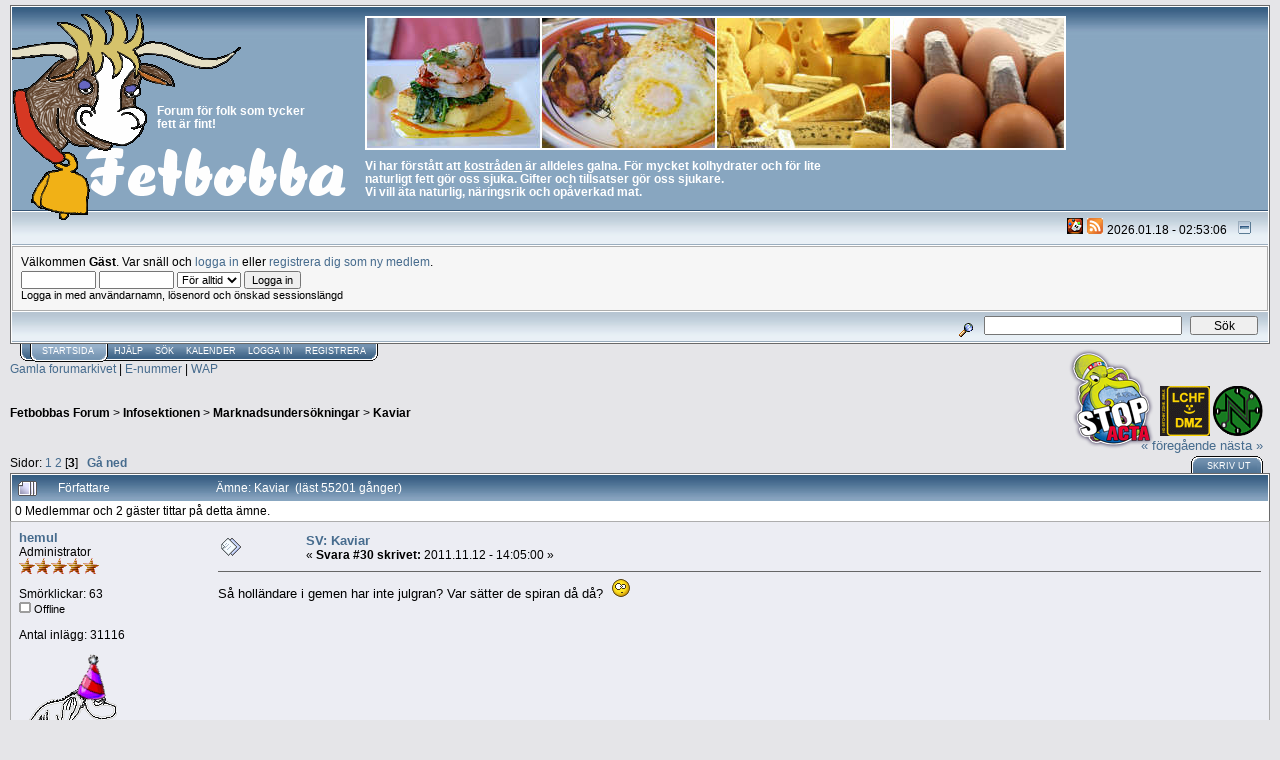

--- FILE ---
content_type: text/html; charset=ISO-8859-1
request_url: http://forum.fetbobba.net/index.php?topic=583.0;prev_next=next
body_size: 8922
content:
<!DOCTYPE html PUBLIC "-//W3C//DTD XHTML 1.0 Transitional//EN" "http://www.w3.org/TR/xhtml1/DTD/xhtml1-transitional.dtd">
<html xmlns="http://www.w3.org/1999/xhtml" xml:lang="sv" lang="sv"><head>

<meta http-equiv="content-type" content="text/html; charset=iso-8859-1" />
<link rel="shortcut icon" href="/favicon.ico" />
<link rel="apple-touch-icon" href="/iphone-favicon.png" />

	
	<script language="JavaScript" type="text/javascript" src="http://forum.fetbobba.net/Themes/default/script.js?fin11"></script>
	<script language="JavaScript" type="text/javascript"><!-- // --><![CDATA[
		var smf_theme_url = "http://forum.fetbobba.net/Themes/core_mod";
		var smf_images_url = "http://forum.fetbobba.net/Themes/core_mod/images";
		var smf_scripturl = "http://forum.fetbobba.net/index.php?PHPSESSID=pmk01olaefooq4202gu50165u2&amp;";
		var smf_iso_case_folding = false;
		var smf_charset = "ISO-8859-1";
	// ]]></script>
	<title>Kaviar</title>
	<!--[if lte IE 6]>

<![endif]-->
	<link rel="stylesheet" type="text/css" href="http://forum.fetbobba.net/Themes/core_mod/style.css?fin11" />
	<link rel="stylesheet" type="text/css" href="http://forum.fetbobba.net/Themes/default/print.css?fin11" media="print" />
	
	

<script type="text/javascript" src="http://forum.fetbobba.net/Themes/core_mod/minmax.js"></script> 
<script type="text/javascript" src="/target_self.js"></script>	
	
	
	<link rel="help" href="http://forum.fetbobba.net/index.php?PHPSESSID=pmk01olaefooq4202gu50165u2&amp;action=help" target="_blank" />
	<link rel="search" href="http://forum.fetbobba.net/index.php?PHPSESSID=pmk01olaefooq4202gu50165u2&amp;action=search" />
	<link rel="contents" href="http://forum.fetbobba.net/index.php?PHPSESSID=pmk01olaefooq4202gu50165u2&amp;" />
	<link rel="alternate" type="application/rss+xml" title="Fetbobbas Forum - RSS" href="http://forum.fetbobba.net/index.php?PHPSESSID=pmk01olaefooq4202gu50165u2&amp;type=rss;action=.xml" />
	<link rel="prev" href="http://forum.fetbobba.net/index.php?PHPSESSID=pmk01olaefooq4202gu50165u2&amp;topic=2308.0;prev_next=prev" />
	<link rel="next" href="http://forum.fetbobba.net/index.php?PHPSESSID=pmk01olaefooq4202gu50165u2&amp;topic=2308.0;prev_next=next" />
	<link rel="index" href="http://forum.fetbobba.net/index.php?PHPSESSID=pmk01olaefooq4202gu50165u2&amp;board=33.0" />
		<script type="text/javascript" language="JavaScript" src="http://forum.fetbobba.net/mobiquo/tapatalkdetect.js"></script><meta http-equiv="X-UA-Compatible" content="IE=EmulateIE7" />

	<script language="JavaScript" type="text/javascript"><!-- // --><![CDATA[
		var current_header = false;

		function shrinkHeader(mode)
		{
			document.cookie = "upshrink=" + (mode ? 1 : 0);
			document.getElementById("upshrink").src = smf_images_url + (mode ? "/upshrink2.gif" : "/upshrink.gif");

			document.getElementById("upshrinkHeader").style.display = mode ? "none" : "";
			document.getElementById("upshrinkHeader2").style.display = mode ? "none" : "";

			current_header = mode;
		}
	// ]]></script>
		<script language="JavaScript" type="text/javascript"><!-- // --><![CDATA[
			var current_header_ic = false;

			function shrinkHeaderIC(mode)
			{
				document.cookie = "upshrinkIC=" + (mode ? 1 : 0);
				document.getElementById("upshrink_ic").src = smf_images_url + (mode ? "/expand.gif" : "/collapse.gif");

				document.getElementById("upshrinkHeaderIC").style.display = mode ? "none" : "";

				current_header_ic = mode;
			}
		// ]]></script>
		

<!--<script type="text/javascript" src="/sub100/sub100.js"></script>-->
<link rel="stylesheet" type="text/css" href="/sub100/sub100.css" />

</head>
<body>



   

   
	<div class="tborder" >
		<table width="100%" cellpadding="0" cellspacing="0" border="0">
			<tr>
				<td class="catbg" width="339" style="padding-left: 0">
					<a href="http://forum.fetbobba.net/" rel="Home"><img src="http://forum.fetbobba.net/Themes/core_mod/images/kologo4.gif" style="margin: 0 4px 0 0;" alt="Fetbobbas Forum" /></a>
				<h1 style=" margin: 0; margin-top: -37px; position: relative; top:-80px; left: 145px; font-size: 90%">Forum för folk som tycker<br />fett är fint!</h1>
				</td>
				<td class="catbg" valign="top" style="padding: 0; position: relative">
				
<div id="strip" style="height: 130px; max-width: 697px; background: url(http://forum.fetbobba.net/Themes/core_mod/images/strip2.jpg) no-repeat; 130px; margin-top: 9px; border: 2px solid #fff; margin-right: 3px">
&nbsp;</div>
<p id="devis">
Vi har förstått att <a href="http://www.slv.se/sv/grupp1/Mat-och-naring/Kostrad/">kostråden</a> är alldeles galna. 
För mycket kolhydrater och för lite naturligt fett gör oss sjuka. Gifter och tillsatser gör oss sjukare.<br />
Vi vill äta naturlig, näringsrik och opåverkad mat.</p>
				</td>
			</tr>
		</table>
		<table width="100%" cellpadding="0" cellspacing="0" border="0" >
			<tr>
				<td class="titlebg2" height="32" align="right">
				<a href="http://forum.fetbobba.net/index.php?PHPSESSID=pmk01olaefooq4202gu50165u2&amp;/topic,3121.0.html"><img src="/images/tapatalk.gif" width="16" height="16" title="Tapatalk enabled" alt="Tapatalk enabled" /></a> <a href="/index.php?action=.xml;sa=news" title="Add RSS feed"><img src="/images/feed-icon.gif" width="16" height="16" align="top" alt="RSS feed" title="" /></a> <span class="smalltext">2026.01.18 - 02:53:06</span>
					<a href="#" onclick="shrinkHeader(!current_header); return false;"><img id="upshrink" src="http://forum.fetbobba.net/Themes/core_mod/images/upshrink.gif" alt="*" title="Krymp eller ut&ouml;ka forumhuvudet l&auml;ngst upp." align="bottom" style="margin: 0 1ex;" /></a>
				</td>
			</tr>
			<tr id="upshrinkHeader">
				<td valign="top" colspan="2">
					<table width="100%" class="bordercolor" cellpadding="8" cellspacing="1" border="0" style="margin-top: 1px;">
						<tr>
							<td colspan="2" width="100%" valign="top" class="windowbg2"><span class="middletext">V&auml;lkommen <b>G&auml;st</b>. Var sn&auml;ll och <a href="http://forum.fetbobba.net/index.php?PHPSESSID=pmk01olaefooq4202gu50165u2&amp;action=login">logga in</a> eller <a href="http://forum.fetbobba.net/index.php?PHPSESSID=pmk01olaefooq4202gu50165u2&amp;action=register">registrera dig som ny medlem</a>.				</span>
								<script language="JavaScript" type="text/javascript" src="http://forum.fetbobba.net/Themes/default/sha1.js"></script>

								<form action="http://forum.fetbobba.net/index.php?PHPSESSID=pmk01olaefooq4202gu50165u2&amp;action=login2" method="post" accept-charset="ISO-8859-1" class="middletext" style="margin: 3px 1ex 1px 0;" onsubmit="hashLoginPassword(this, 'b49e2296f837d9e9d727e944c19231f1');">
									<input type="text" name="user" size="10" /> <input type="password" name="passwrd" size="10" />
									<select name="cookielength">
										<option value="60">1 timme</option>
										<option value="1440">1 dag</option>
										<option value="10080">1 vecka</option>
										<option value="43200">1 m&aring;nad</option>
										<option value="-1" selected="selected">F&ouml;r alltid</option>
									</select>
									<input type="submit" value="Logga in" /><br />
									<span class="middletext">Logga in med anv&auml;ndarnamn, l&ouml;senord och &ouml;nskad sessionsl&auml;ngd</span>
									<input type="hidden" name="hash_passwrd" value="" />
								</form>
							</td>
						</tr>
					</table>
				</td>
			</tr>
		</table>
		<table id="upshrinkHeader2" width="100%" cellpadding="4" cellspacing="0" border="0">
			<tr>
				<td class="titlebg2" align="right" nowrap="nowrap" valign="top">
					<form action="http://forum.fetbobba.net/index.php?PHPSESSID=pmk01olaefooq4202gu50165u2&amp;action=search2" method="post" accept-charset="ISO-8859-1" style="margin: 0;">
						<a href="http://forum.fetbobba.net/index.php?PHPSESSID=pmk01olaefooq4202gu50165u2&amp;action=search;advanced"><img src="http://forum.fetbobba.net/Themes/core_mod/images/filter.gif" align="middle" style="margin: 0 1ex;" alt="" /></a>
						<input type="text" name="search" value="" style="width: 190px;" />&nbsp;
						<input type="submit" name="submit" value="S&ouml;k" style="width: 11ex;" />
						<input type="hidden" name="advanced" value="0" />
						<input type="hidden" name="topic" value="2308" />
					</form>
				</td>
			</tr>
		</table>
	</div>
<!--
<div id="archive-link" style="float:right"><a href="http://fetbobba.net/fettskramd-arkiv/43.freebb.com/fettskramd/">Gamla forumarkivet</a> | <a href="http://fetbobba.net/info/e-nummer.html">E-nummer</a></div>
-->
			<table cellpadding="0" cellspacing="0" border="0" style="margin-left: 10px;">
				<tr>
					<td class="maintab_first">&nbsp;</td><td class="maintab_active_first">&nbsp;</td>
				<td valign="top" class="maintab_active_back">
					<a href="http://forum.fetbobba.net/index.php?PHPSESSID=pmk01olaefooq4202gu50165u2&amp;">Startsida</a>
				</td><td class="maintab_active_last">&nbsp;</td>
				<td valign="top" class="maintab_back">
					<a href="http://forum.fetbobba.net/index.php?PHPSESSID=pmk01olaefooq4202gu50165u2&amp;action=help">Hj&auml;lp</a>
				</td>
				<td valign="top" class="maintab_back">
					<a href="http://forum.fetbobba.net/index.php?PHPSESSID=pmk01olaefooq4202gu50165u2&amp;action=search">S&ouml;k</a>
				</td>
				<td valign="top" class="maintab_back">
					<a href="http://forum.fetbobba.net/index.php?PHPSESSID=pmk01olaefooq4202gu50165u2&amp;action=calendar">Kalender</a>
				</td>
				<td valign="top" class="maintab_back">
					<a href="http://forum.fetbobba.net/index.php?PHPSESSID=pmk01olaefooq4202gu50165u2&amp;action=login">Logga in</a>
				</td>
				<td valign="top" class="maintab_back">
					<a href="http://forum.fetbobba.net/index.php?PHPSESSID=pmk01olaefooq4202gu50165u2&amp;action=register">Registrera</a>
				</td>
				<td class="maintab_last">&nbsp;</td>
			</tr>
		</table>
	<div id="archive-link" style="position: relative; height: 25px">
	<div style="float: right;margin-right: 7px; margin-top: -15px">
	<a href="http://www.stopp-acta.info/english"><img src="/images/acta.png" width="90" height="104" style="margin-bottom: -15px" alt="Stop ACTA!" /></a>
	<a href="/dmz/" onclick="window.open('/dmz/','','height=700,width=780,toolbar=no,menubar=no,scrollbars=yes,resizable=yes,location=no,directories=no,status=yes');return false"><img src="/dmz/dmz_small.gif" width="50" height="50" alt="LCHF Demilitarized Zone" title="LCHF Demilitarized Zone" /></a>
	<a href="https://www.google.com/hostednews/afp/article/ALeqM5hNiKUA8R-VSTiwRRxMzQ8KWGu_ww"> <img src="http://forum.fetbobba.net/images/netneutr_small.gif" width="50" height="50" alt="Net Neutrality" title="Nätneutralitet - det kan snart vara för sent" /></a>
	</div>

<a href="http://fetbobba.net/fettskramd-arkiv/43.freebb.com/fettskramd/" title="Gamla Fettskrämds forum">Gamla forumarkivet</a> | <a href="http://fetbobba.net/info/e-nummer.html" title="Förteckning över livsmedelstillsatser">E-nummer</a> | <a href="/wap.html">WAP</a>
<!--<br />
<a href="http://hoppetsstjarna.se/stoed-oss/ge-en-gava.html" style="position: relative; left: 75px"><img src="/images/haiti.gif" width="137" height="99" alt="Hjälp Haiti!" title="" /></a>-->
<!--
<a href="http://www.youtube.com/watch?v=FEcC_bUxios" style="position: absolute; left: 15px; top: 40px"><img src="http://forum.fetbobba.net/images/yes_pig.gif" width="95" height="97" alt="JA till grisen" /></a>
-->
</div>
	<div id="bodyarea" style="padding: 1ex 0px 2ex 0px;">
<a name="top"></a>
<a name="msg46711"></a>
<div><div class="nav" style="/*font-size: smaller; margin-bottom: 2ex; margin-top: 2ex;*/ font-size: 90%; margin-bottom: 2ex; margin-top: 2ex">
<b><a href="http://forum.fetbobba.net/index.php?PHPSESSID=pmk01olaefooq4202gu50165u2&amp;" class="nav">Fetbobbas Forum</a></b>&nbsp;>&nbsp;<b><a href="http://forum.fetbobba.net/index.php?PHPSESSID=pmk01olaefooq4202gu50165u2&amp;#5" class="nav">Infosektionen</a></b>&nbsp;>&nbsp;<b><a href="http://forum.fetbobba.net/index.php?PHPSESSID=pmk01olaefooq4202gu50165u2&amp;board=33.0" class="nav">Marknadsundersökningar</a></b>&nbsp;>&nbsp;<b><a href="http://forum.fetbobba.net/index.php?PHPSESSID=pmk01olaefooq4202gu50165u2&amp;topic=2308.0" class="nav">Kaviar</a></b>
<!--
<img src="http://fetbobba.net/seasonal/spring.gif" width="67" height="65" alt="För nu är det vår!" />
-->
<!-- <img src="http://fetbobba.net/seasonal/autumn.gif" width="76" height="68" style="margin-left: 12px" alt="" /> -->


<!--
<img src="http://fetbobba.net/seasonal/rain.png" width="31" height="34" style="margin-left: 7px" alt="" title="YAY!"/>
-->



<!--<img src="http://fetbobba.net/seasonal/tree-fallen.gif" width="55" height="33" alt="Utslängd julgran" title="Nu är det slut! Slut!" />-->

<!--<a href="http://www.klart.se"><img src="http://fetbobba.net/seasonal/sun.gif" width="25" height="24" style="margin-left: 12px" alt="" title="Nu är den förbannade sommarn här!" /></a>-->


<!-- <img src="http://fetbobba.net/seasonal/easter-chick2.gif" width="150" height="149" style="margin-left: 75px" alt="Påskägg" title="Ägget är löst!" /> -->

<!-- <img src="http://fetbobba.net/seasonal/advent4.gif" width="85" height="93" alt="" style="margin: 0 0 -25px 13px" /> -->
<!--<img src="http://forum.fetbobba.net/images/xmastree.gif" width="41" height="55" alt="" />-->
<!--<img src="http://forum.fetbobba.net/images/x_snowman.gif" width="33" height="40" alt="" />-->
<!--<img src="http://fetbobba.net/seasonal/tomtanim.gif" width="83" height="126" alt="Vinkande tomte" title="" style="margin-left: 75px; margin-bottom: -15px" />-->


<!--
<img src="http://fetbobba.net/seasonal/tree-fallen.gif" width="55" height="33" alt="Utslängd julgran" title="Nu är det slut! Slut!" />
-->

<!--
<img src="/Smileys/bobba/willy.gif" width="42" height="44" alt="" title="Walking along, singing a song..." id="walker" style="display: none; position: absolute; margin-top: 5px" />
-->
<!--
<img src="/Smileys/bobba/snowmobile.gif" width="52" height="35" alt="" id="walker" style="display: none; position: absolute; margin-top: 10px" />
-->
</div></div>
<table width="100%" cellpadding="0" cellspacing="0" border="0">
	<tr>
		<td class="middletext" valign="bottom" style="padding-bottom: 4px;">Sidor: <a class="navPages" href="http://forum.fetbobba.net/index.php?PHPSESSID=pmk01olaefooq4202gu50165u2&amp;topic=2308.0">1</a> <a class="navPages" href="http://forum.fetbobba.net/index.php?PHPSESSID=pmk01olaefooq4202gu50165u2&amp;topic=2308.15">2</a> [<b>3</b>]   &nbsp;&nbsp;<a href="#lastPost"><b>G&aring; ned</b></a></td>
		<td align="right" style="padding-right: 1ex;">
			<div class="nav" style="margin-bottom: 2px;"> <a href="http://forum.fetbobba.net/index.php?PHPSESSID=pmk01olaefooq4202gu50165u2&amp;topic=2308.0;prev_next=prev#new">&laquo; f&ouml;reg&aring;ende</a> <a href="http://forum.fetbobba.net/index.php?PHPSESSID=pmk01olaefooq4202gu50165u2&amp;topic=2308.0;prev_next=next#new">n&auml;sta &raquo;</a></div>
			<table cellpadding="0" cellspacing="0">
				<tr>
					
		<td class="mirrortab_first">&nbsp;</td>
		<td class="mirrortab_back"><a href="http://forum.fetbobba.net/index.php?PHPSESSID=pmk01olaefooq4202gu50165u2&amp;action=printpage;topic=2308.0" target="_blank">Skriv ut</a></td>
		<td class="mirrortab_last">&nbsp;</td>
				</tr>
			</table>
		</td>
	</tr>
</table>
<table width="100%" cellpadding="3" cellspacing="0" border="0" class="tborder" style="border-bottom: 0;">
		<tr class="catbg3">
				<td valign="middle" width="2%" style="padding-left: 6px;">
						<img src="http://forum.fetbobba.net/Themes/core_mod/images/topic/veryhot_post.gif" align="bottom" alt="" />
				</td>
				<td width="13%"> F&ouml;rfattare</td>
				<td valign="middle" width="85%" style="padding-left: 6px;" id="top_subject">
						Ämne: Kaviar &nbsp;(l&auml;st 55201 g&aring;nger)
				</td>
		</tr>
		<tr>
				<td colspan="3" class="smalltext">0 Medlemmar och 2 g&auml;ster tittar p&aring; detta &auml;mne.
				</td>
		</tr>
</table>
<form action="http://forum.fetbobba.net/index.php?PHPSESSID=pmk01olaefooq4202gu50165u2&amp;action=quickmod2;topic=2308.30" method="post" accept-charset="ISO-8859-1" name="quickModForm" id="quickModForm" style="margin: 0;" onsubmit="return in_edit_mode == 1 ? modify_save('b49e2296f837d9e9d727e944c19231f1') : confirm('&Auml;r du s&auml;ker p&aring; att du vill g&ouml;ra det h&auml;r?');">
<table cellpadding="0" cellspacing="0" border="0" width="100%" class="bordercolor">
	<tr><td style="padding: 1px 1px 0 1px;">
		<table width="100%" cellpadding="3" cellspacing="0" border="0">
			<tr><td class="windowbg">
				<table width="100%" cellpadding="5" cellspacing="0" style="table-layout: fixed;">
					<tr>
						<td valign="top" width="16%" rowspan="2" style="overflow: hidden;">
							<b><a href="http://forum.fetbobba.net/index.php?PHPSESSID=pmk01olaefooq4202gu50165u2&amp;action=profile;u=1" title="Visa profil f&ouml;r hemul">hemul</a></b>
							<div class="smalltext">
								Administrator<br />
								<img src="http://forum.fetbobba.net/Themes/core_mod/images/staradmin.gif" alt="*" border="0" /><img src="http://forum.fetbobba.net/Themes/core_mod/images/staradmin.gif" alt="*" border="0" /><img src="http://forum.fetbobba.net/Themes/core_mod/images/staradmin.gif" alt="*" border="0" /><img src="http://forum.fetbobba.net/Themes/core_mod/images/staradmin.gif" alt="*" border="0" /><img src="http://forum.fetbobba.net/Themes/core_mod/images/staradmin.gif" alt="*" border="0" /><br />
								<br />
								Smörklickar: 63<br />
								<img src="http://forum.fetbobba.net/Themes/core_mod/images/useroff.gif" alt="Offline" border="0" style="margin-top: 2px;" /><span class="smalltext"> Offline</span><br /><br />
								Antal inl&auml;gg: 31116<br />
								<br />
								<div style="overflow: auto; width: 100%;"><img src="http://forum.fetbobba.net/index.php?PHPSESSID=pmk01olaefooq4202gu50165u2&amp;action=dlattach;attach=1014;type=avatar" alt="" class="avatar" border="0" /></div><br />
								
								
								
								<br />
								<a href="http://forum.fetbobba.net" title="Fetbobba.Net" target="_blank"><img src="http://forum.fetbobba.net/Themes/core_mod/images/www_sm.gif" alt="Hemsida" border="0" /></a>
							</div>
						</td>
						<td valign="top" width="85%" height="100%">
							<table width="100%" border="0"><tr>
								<td valign="middle"><a href="http://forum.fetbobba.net/index.php?PHPSESSID=pmk01olaefooq4202gu50165u2&amp;topic=2308.msg46711#msg46711"><img src="http://forum.fetbobba.net/Themes/core_mod/images/post/xx.gif" alt="" border="0" /></a></td>
								<td valign="middle">
									<div style="font-weight: bold;" id="subject_46711">
										<a href="http://forum.fetbobba.net/index.php?PHPSESSID=pmk01olaefooq4202gu50165u2&amp;topic=2308.msg46711#msg46711">SV: Kaviar</a>
									</div>
									<div class="smalltext">&#171; <b>Svara #30 skrivet:</b> 2011.11.12 - 14:05:00 &#187;</div></td>
								<td align="right" valign="bottom" height="20" style="font-size: smaller;">
								</td>
							</tr></table>
							<hr width="100%" size="1" class="hrcolor" />
							<div class="post">Så holländare i gemen har inte julgran? Var sätter de spiran då då?&nbsp; <img src="http://forum.fetbobba.net/Smileys/bobba/blink.gif" alt="&#58;blink&#58;" border="0" /></div>
						</td>
					</tr>
					<tr>
						<td valign="bottom" class="smalltext" width="85%">
							<table width="100%" border="0" style="table-layout: fixed;"><tr>
								<td colspan="2" class="smalltext" width="100%">
								</td>
							</tr><tr>
								<td valign="bottom" class="smalltext" id="modified_46711">
								</td>
								<td align="right" valign="bottom" class="smalltext">
									<img src="http://forum.fetbobba.net/Themes/core_mod/images/ip.gif" alt="" border="0" />
									Loggat
								</td>
							</tr></table>
							<hr width="100%" size="1" class="hrcolor" />
							<div class="signature"><a href="http://forum.fetbobba.net" target="_blank"><span style="color: blue;">Fett är fint!</span></a> | <a href="http://www.dn.se/livsstil/marit-paulsen-dags-att-slakta-den-heliga-ekologiska-kossan-1.832022" target="_blank"><span style="color: red;">Marit Paulsen, go home!</span></a> | <a href="http://nejtilleu.se" target="_blank"><span style="color: blue;">Sverige ut ur EU!</span></a><br /><i>Glucose is the energy of life</i> - Robert&nbsp; Lustig</div>
						</td>
					</tr>
				</table>
			</td></tr>
		</table>
	</td></tr>
	<tr><td style="padding: 1px 1px 0 1px;">
		<a name="msg46712"></a>
		<table width="100%" cellpadding="3" cellspacing="0" border="0">
			<tr><td class="windowbg2">
				<table width="100%" cellpadding="5" cellspacing="0" style="table-layout: fixed;">
					<tr>
						<td valign="top" width="16%" rowspan="2" style="overflow: hidden;">
							<b><a href="http://forum.fetbobba.net/index.php?PHPSESSID=pmk01olaefooq4202gu50165u2&amp;action=profile;u=498" title="Visa profil f&ouml;r Ninnan">Ninnan</a></b>
							<div class="smalltext">
								Superhuman<br />
								<img src="http://forum.fetbobba.net/Themes/core_mod/images/star.gif" alt="*" border="0" /><img src="http://forum.fetbobba.net/Themes/core_mod/images/star.gif" alt="*" border="0" /><img src="http://forum.fetbobba.net/Themes/core_mod/images/star.gif" alt="*" border="0" /><img src="http://forum.fetbobba.net/Themes/core_mod/images/star.gif" alt="*" border="0" /><img src="http://forum.fetbobba.net/Themes/core_mod/images/star.gif" alt="*" border="0" /><img src="http://forum.fetbobba.net/Themes/core_mod/images/star.gif" alt="*" border="0" /><img src="http://forum.fetbobba.net/Themes/core_mod/images/star.gif" alt="*" border="0" /><br />
								<br />
								Smörklickar: 16<br />
								<img src="http://forum.fetbobba.net/Themes/core_mod/images/useroff.gif" alt="Offline" border="0" style="margin-top: 2px;" /><span class="smalltext"> Offline</span><br /><br />
								Antal inl&auml;gg: 2504<br />
								<br />
								
								
								
								<br />
							</div>
						</td>
						<td valign="top" width="85%" height="100%">
							<table width="100%" border="0"><tr>
								<td valign="middle"><a href="http://forum.fetbobba.net/index.php?PHPSESSID=pmk01olaefooq4202gu50165u2&amp;topic=2308.msg46712#msg46712"><img src="http://forum.fetbobba.net/Themes/core_mod/images/post/xx.gif" alt="" border="0" /></a></td>
								<td valign="middle">
									<div style="font-weight: bold;" id="subject_46712">
										<a href="http://forum.fetbobba.net/index.php?PHPSESSID=pmk01olaefooq4202gu50165u2&amp;topic=2308.msg46712#msg46712">SV: Kaviar</a>
									</div>
									<div class="smalltext">&#171; <b>Svara #31 skrivet:</b> 2011.11.12 - 14:53:43 &#187;</div></td>
								<td align="right" valign="bottom" height="20" style="font-size: smaller;">
								</td>
							</tr></table>
							<hr width="100%" size="1" class="hrcolor" />
							<div class="post">Har ni fortfarande inga fiskbilar där ni kan handla fisk och skaldjur?<br />Jag tycker det är mycket fräschare där än i butiker. <br />Hur kan man missa skaldjuren på hösten?&nbsp; <img src="http://forum.fetbobba.net/Smileys/bobba/drool.gif" alt="&#58;drool&#58;" border="0" /></div>
						</td>
					</tr>
					<tr>
						<td valign="bottom" class="smalltext" width="85%">
							<table width="100%" border="0" style="table-layout: fixed;"><tr>
								<td colspan="2" class="smalltext" width="100%">
								</td>
							</tr><tr>
								<td valign="bottom" class="smalltext" id="modified_46712">
								</td>
								<td align="right" valign="bottom" class="smalltext">
									<img src="http://forum.fetbobba.net/Themes/core_mod/images/ip.gif" alt="" border="0" />
									Loggat
								</td>
							</tr></table>
						</td>
					</tr>
				</table>
			</td></tr>
		</table>
	</td></tr>
	<tr><td style="padding: 1px 1px 0 1px;">
		<a name="msg46713"></a>
		<table width="100%" cellpadding="3" cellspacing="0" border="0">
			<tr><td class="windowbg">
				<table width="100%" cellpadding="5" cellspacing="0" style="table-layout: fixed;">
					<tr>
						<td valign="top" width="16%" rowspan="2" style="overflow: hidden;">
							<b><a href="http://forum.fetbobba.net/index.php?PHPSESSID=pmk01olaefooq4202gu50165u2&amp;action=profile;u=498" title="Visa profil f&ouml;r Ninnan">Ninnan</a></b>
							<div class="smalltext">
								Superhuman<br />
								<img src="http://forum.fetbobba.net/Themes/core_mod/images/star.gif" alt="*" border="0" /><img src="http://forum.fetbobba.net/Themes/core_mod/images/star.gif" alt="*" border="0" /><img src="http://forum.fetbobba.net/Themes/core_mod/images/star.gif" alt="*" border="0" /><img src="http://forum.fetbobba.net/Themes/core_mod/images/star.gif" alt="*" border="0" /><img src="http://forum.fetbobba.net/Themes/core_mod/images/star.gif" alt="*" border="0" /><img src="http://forum.fetbobba.net/Themes/core_mod/images/star.gif" alt="*" border="0" /><img src="http://forum.fetbobba.net/Themes/core_mod/images/star.gif" alt="*" border="0" /><br />
								<br />
								Smörklickar: 16<br />
								<img src="http://forum.fetbobba.net/Themes/core_mod/images/useroff.gif" alt="Offline" border="0" style="margin-top: 2px;" /><span class="smalltext"> Offline</span><br /><br />
								Antal inl&auml;gg: 2504<br />
								<br />
								
								
								
								<br />
							</div>
						</td>
						<td valign="top" width="85%" height="100%">
							<table width="100%" border="0"><tr>
								<td valign="middle"><a href="http://forum.fetbobba.net/index.php?PHPSESSID=pmk01olaefooq4202gu50165u2&amp;topic=2308.msg46713#msg46713"><img src="http://forum.fetbobba.net/Themes/core_mod/images/post/xx.gif" alt="" border="0" /></a></td>
								<td valign="middle">
									<div style="font-weight: bold;" id="subject_46713">
										<a href="http://forum.fetbobba.net/index.php?PHPSESSID=pmk01olaefooq4202gu50165u2&amp;topic=2308.msg46713#msg46713">SV: Kaviar</a>
									</div>
									<div class="smalltext">&#171; <b>Svara #32 skrivet:</b> 2011.11.12 - 14:55:03 &#187;</div></td>
								<td align="right" valign="bottom" height="20" style="font-size: smaller;">
								</td>
							</tr></table>
							<hr width="100%" size="1" class="hrcolor" />
							<div class="post">Det låter väldigt gott det du äter Affe!&nbsp; <img src="http://forum.fetbobba.net/Smileys/bobba/tongue.gif" alt="&#58;tongue&#58;" border="0" /></div>
						</td>
					</tr>
					<tr>
						<td valign="bottom" class="smalltext" width="85%">
							<table width="100%" border="0" style="table-layout: fixed;"><tr>
								<td colspan="2" class="smalltext" width="100%">
								</td>
							</tr><tr>
								<td valign="bottom" class="smalltext" id="modified_46713">
								</td>
								<td align="right" valign="bottom" class="smalltext">
									<img src="http://forum.fetbobba.net/Themes/core_mod/images/ip.gif" alt="" border="0" />
									Loggat
								</td>
							</tr></table>
						</td>
					</tr>
				</table>
			</td></tr>
		</table>
	</td></tr>
	<tr><td style="padding: 1px 1px 0 1px;">
		<a name="msg46723"></a>
		<table width="100%" cellpadding="3" cellspacing="0" border="0">
			<tr><td class="windowbg2">
				<table width="100%" cellpadding="5" cellspacing="0" style="table-layout: fixed;">
					<tr>
						<td valign="top" width="16%" rowspan="2" style="overflow: hidden;">
							<b><a href="http://forum.fetbobba.net/index.php?PHPSESSID=pmk01olaefooq4202gu50165u2&amp;action=profile;u=246" title="Visa profil f&ouml;r Tina">Tina</a></b>
							<div class="smalltext">
								   <br />
								<img src="http://forum.fetbobba.net/Themes/core_mod/images/star.gif" alt="*" border="0" /><img src="http://forum.fetbobba.net/Themes/core_mod/images/star.gif" alt="*" border="0" /><img src="http://forum.fetbobba.net/Themes/core_mod/images/star.gif" alt="*" border="0" /><img src="http://forum.fetbobba.net/Themes/core_mod/images/star.gif" alt="*" border="0" /><img src="http://forum.fetbobba.net/Themes/core_mod/images/star.gif" alt="*" border="0" /><img src="http://forum.fetbobba.net/Themes/core_mod/images/star.gif" alt="*" border="0" /><img src="http://forum.fetbobba.net/Themes/core_mod/images/star.gif" alt="*" border="0" /><br />
								<br />
								Smörklickar: 22<br />
								<img src="http://forum.fetbobba.net/Themes/core_mod/images/useroff.gif" alt="Offline" border="0" style="margin-top: 2px;" /><span class="smalltext"> Offline</span><br /><br />
								Antal inl&auml;gg: 2830<br />
								<br />
								<div style="overflow: auto; width: 100%;"><img src="http://forum.fetbobba.net/index.php?PHPSESSID=pmk01olaefooq4202gu50165u2&amp;action=dlattach;attach=1031;type=avatar" alt="" class="avatar" border="0" /></div><br />
								
								
								
								<br />
							</div>
						</td>
						<td valign="top" width="85%" height="100%">
							<table width="100%" border="0"><tr>
								<td valign="middle"><a href="http://forum.fetbobba.net/index.php?PHPSESSID=pmk01olaefooq4202gu50165u2&amp;topic=2308.msg46723#msg46723"><img src="http://forum.fetbobba.net/Themes/core_mod/images/post/xx.gif" alt="" border="0" /></a></td>
								<td valign="middle">
									<div style="font-weight: bold;" id="subject_46723">
										<a href="http://forum.fetbobba.net/index.php?PHPSESSID=pmk01olaefooq4202gu50165u2&amp;topic=2308.msg46723#msg46723">SV: Kaviar</a>
									</div>
									<div class="smalltext">&#171; <b>Svara #33 skrivet:</b> 2011.11.12 - 17:53:43 &#187;</div></td>
								<td align="right" valign="bottom" height="20" style="font-size: smaller;">
								</td>
							</tr></table>
							<hr width="100%" size="1" class="hrcolor" />
							<div class="post">Men i Holland kommer väl tomten 9:e december. </div>
						</td>
					</tr>
					<tr>
						<td valign="bottom" class="smalltext" width="85%">
							<table width="100%" border="0" style="table-layout: fixed;"><tr>
								<td colspan="2" class="smalltext" width="100%">
								</td>
							</tr><tr>
								<td valign="bottom" class="smalltext" id="modified_46723">
								</td>
								<td align="right" valign="bottom" class="smalltext">
									<img src="http://forum.fetbobba.net/Themes/core_mod/images/ip.gif" alt="" border="0" />
									Loggat
								</td>
							</tr></table>
							<hr width="100%" size="1" class="hrcolor" />
							<div class="signature"><a href="http://www.matdagboken.se" target="_blank"><img src="http://www.matdagboken.se/ticker/ticker.php?UserID=60188&amp;ValidateKey=1PXpbmuAzFqvOatTkVAGNb2SSkLr6Z" alt="" border="0" /></a></div>
						</td>
					</tr>
				</table>
			</td></tr>
		</table>
	</td></tr>
	<tr><td style="padding: 1px 1px 0 1px;">
		<a name="msg46745"></a>
		<table width="100%" cellpadding="3" cellspacing="0" border="0">
			<tr><td class="windowbg">
				<table width="100%" cellpadding="5" cellspacing="0" style="table-layout: fixed;">
					<tr>
						<td valign="top" width="16%" rowspan="2" style="overflow: hidden;">
							<b><a href="http://forum.fetbobba.net/index.php?PHPSESSID=pmk01olaefooq4202gu50165u2&amp;action=profile;u=610" title="Visa profil f&ouml;r Mynlen">Mynlen</a></b>
							<div class="smalltext">
								   <br />
								<img src="http://forum.fetbobba.net/Themes/core_mod/images/star.gif" alt="*" border="0" /><img src="http://forum.fetbobba.net/Themes/core_mod/images/star.gif" alt="*" border="0" /><img src="http://forum.fetbobba.net/Themes/core_mod/images/star.gif" alt="*" border="0" /><img src="http://forum.fetbobba.net/Themes/core_mod/images/star.gif" alt="*" border="0" /><img src="http://forum.fetbobba.net/Themes/core_mod/images/star.gif" alt="*" border="0" /><img src="http://forum.fetbobba.net/Themes/core_mod/images/star.gif" alt="*" border="0" /><img src="http://forum.fetbobba.net/Themes/core_mod/images/star.gif" alt="*" border="0" /><img src="http://forum.fetbobba.net/Themes/core_mod/images/star.gif" alt="*" border="0" /><br />
								<br />
								Smörklickar: 36<br />
								<img src="http://forum.fetbobba.net/Themes/core_mod/images/useroff.gif" alt="Offline" border="0" style="margin-top: 2px;" /><span class="smalltext"> Offline</span><br /><br />
								Antal inl&auml;gg: 6507<br />
								<br />
								<div style="overflow: auto; width: 100%;"><img src="http://forum.fetbobba.net/index.php?PHPSESSID=pmk01olaefooq4202gu50165u2&amp;action=dlattach;attach=1053;type=avatar" alt="" class="avatar" border="0" /></div><br />
								låt bli MIN OST!<br />
								<br />
								
								
								
								<br />
								<a href="http://lchfnl.wordpress.com" title="" target="_blank"><img src="http://forum.fetbobba.net/Themes/core_mod/images/www_sm.gif" alt="Hemsida" border="0" /></a>
							</div>
						</td>
						<td valign="top" width="85%" height="100%">
							<table width="100%" border="0"><tr>
								<td valign="middle"><a href="http://forum.fetbobba.net/index.php?PHPSESSID=pmk01olaefooq4202gu50165u2&amp;topic=2308.msg46745#msg46745"><img src="http://forum.fetbobba.net/Themes/core_mod/images/post/xx.gif" alt="" border="0" /></a></td>
								<td valign="middle">
									<div style="font-weight: bold;" id="subject_46745">
										<a href="http://forum.fetbobba.net/index.php?PHPSESSID=pmk01olaefooq4202gu50165u2&amp;topic=2308.msg46745#msg46745">SV: Kaviar</a>
									</div>
									<div class="smalltext">&#171; <b>Svara #34 skrivet:</b> 2011.11.12 - 22:08:27 &#187;</div></td>
								<td align="right" valign="bottom" height="20" style="font-size: smaller;">
								</td>
							</tr></table>
							<hr width="100%" size="1" class="hrcolor" />
							<div class="post">jag skojjade Hemul, visst hade dom julgranar här! :) Min styvmor har en massa minispiror och sticker dom över hela minigranen hon köper, det ser ganska roligt ut!.<br /><br />Tina, det är inte tomten som kommer 5 december. Det är Sankt Nicolaus,eller Sinterklaas. Jultomten (den USA gubben) är förmodligen kommen från honom. Därav heter han där Santa Claus. <br /><br />svenska jultomten har andra anor.<br /><br />Sinterklaas anlände idag i holland med sin ångbåt. Nu får barnen ställa sin sko och möjligt hittar dom imorgon något i det. Linnea ska få en chokladbokstav...<br />5 dec får barnen en massa paket men mina får det på julafton... <br /></div>
						</td>
					</tr>
					<tr>
						<td valign="bottom" class="smalltext" width="85%">
							<table width="100%" border="0" style="table-layout: fixed;"><tr>
								<td colspan="2" class="smalltext" width="100%">
								</td>
							</tr><tr>
								<td valign="bottom" class="smalltext" id="modified_46745">
								</td>
								<td align="right" valign="bottom" class="smalltext">
									<img src="http://forum.fetbobba.net/Themes/core_mod/images/ip.gif" alt="" border="0" />
									Loggat
								</td>
							</tr></table>
							<hr width="100%" size="1" class="hrcolor" />
							<div class="signature"><a href="http://www.TickerFactory.com/weight-loss/w15jYlJ/" target="_blank"><br /><img src="http://tickers.TickerFactory.com/ezt/t/w15jYlJ/weight.png" alt="" border="0" /><br /></a></div>
						</td>
					</tr>
				</table>
			</td></tr>
		</table>
	</td></tr>
	<tr><td style="padding: 1px 1px 0 1px;">
		<a name="msg46774"></a>
		<table width="100%" cellpadding="3" cellspacing="0" border="0">
			<tr><td class="windowbg2">
				<table width="100%" cellpadding="5" cellspacing="0" style="table-layout: fixed;">
					<tr>
						<td valign="top" width="16%" rowspan="2" style="overflow: hidden;">
							<b><a href="http://forum.fetbobba.net/index.php?PHPSESSID=pmk01olaefooq4202gu50165u2&amp;action=profile;u=314" title="Visa profil f&ouml;r kwidell">kwidell</a></b>
							<div class="smalltext">
								   <br />
								<img src="http://forum.fetbobba.net/Themes/core_mod/images/star.gif" alt="*" border="0" /><img src="http://forum.fetbobba.net/Themes/core_mod/images/star.gif" alt="*" border="0" /><img src="http://forum.fetbobba.net/Themes/core_mod/images/star.gif" alt="*" border="0" /><img src="http://forum.fetbobba.net/Themes/core_mod/images/star.gif" alt="*" border="0" /><img src="http://forum.fetbobba.net/Themes/core_mod/images/star.gif" alt="*" border="0" /><img src="http://forum.fetbobba.net/Themes/core_mod/images/star.gif" alt="*" border="0" /><img src="http://forum.fetbobba.net/Themes/core_mod/images/star.gif" alt="*" border="0" /><br />
								<br />
								Smörklickar: 29<br />
								<img src="http://forum.fetbobba.net/Themes/core_mod/images/useroff.gif" alt="Offline" border="0" style="margin-top: 2px;" /><span class="smalltext"> Offline</span><br /><br />
								Antal inl&auml;gg: 4160<br />
								<br />
								<div style="overflow: auto; width: 100%;"><img src="http://forum.fetbobba.net/index.php?PHPSESSID=pmk01olaefooq4202gu50165u2&amp;action=dlattach;attach=285;type=avatar" alt="" class="avatar" border="0" /></div><br />
								
								
								
								<br />
								<a href="http://skruttens.blogspot.se" title="Skruttens" target="_blank"><img src="http://forum.fetbobba.net/Themes/core_mod/images/www_sm.gif" alt="Hemsida" border="0" /></a>
							</div>
						</td>
						<td valign="top" width="85%" height="100%">
							<table width="100%" border="0"><tr>
								<td valign="middle"><a href="http://forum.fetbobba.net/index.php?PHPSESSID=pmk01olaefooq4202gu50165u2&amp;topic=2308.msg46774#msg46774"><img src="http://forum.fetbobba.net/Themes/core_mod/images/post/xx.gif" alt="" border="0" /></a></td>
								<td valign="middle">
									<div style="font-weight: bold;" id="subject_46774">
										<a href="http://forum.fetbobba.net/index.php?PHPSESSID=pmk01olaefooq4202gu50165u2&amp;topic=2308.msg46774#msg46774">SV: Kaviar</a>
									</div>
									<div class="smalltext">&#171; <b>Svara #35 skrivet:</b> 2011.11.12 - 22:49:20 &#187;</div></td>
								<td align="right" valign="bottom" height="20" style="font-size: smaller;">
								</td>
							</tr></table>
							<hr width="100%" size="1" class="hrcolor" />
							<div class="post">&nbsp;<img src="http://forum.fetbobba.net/Smileys/bobba/thumbsup.gif" alt="&#58;thumbsup&#58;" border="0" /> <br /><br />tycker den där spiran är rätt fin jag.. fast en stjärna i toppen ska det vara&nbsp; <img src="http://forum.fetbobba.net/Smileys/bobba/nod-yes.gif" alt="&#58;nod-yes&#58;" border="0" /> .. jag har flera stycken fina hemma.. om du vill kan jag skicka ner en till dig&nbsp; <img src="http://forum.fetbobba.net/Smileys/bobba/lol.gif" alt="&#58;lol&#58;" border="0" /></div>
						</td>
					</tr>
					<tr>
						<td valign="bottom" class="smalltext" width="85%">
							<table width="100%" border="0" style="table-layout: fixed;"><tr>
								<td colspan="2" class="smalltext" width="100%">
								</td>
							</tr><tr>
								<td valign="bottom" class="smalltext" id="modified_46774">
								</td>
								<td align="right" valign="bottom" class="smalltext">
									<img src="http://forum.fetbobba.net/Themes/core_mod/images/ip.gif" alt="" border="0" />
									Loggat
								</td>
							</tr></table>
							<hr width="100%" size="1" class="hrcolor" />
							<div class="signature">Jag har aldrig mött en kallori som jag inte tyckt om!&nbsp; <img src="http://forum.fetbobba.net/Smileys/bobba/inlove.gif" alt="&#58;inlove&#58;" border="0" /> mer om mig på: <a href="http://skruttens.blogspot.se" target="_blank">http://skruttens.blogspot.se</a><br /><br />Startvikt: 138,7 - Som lägst: 113,3 (-25,4 kilo)<br />Nytt avstamp: 120,2&nbsp; - Som lägst: 105,8 (-14.4 kilo)<br />Totalt tappat sedan starten: 32,9 kilo<br />Just nu: 108,4</div>
						</td>
					</tr>
				</table>
			</td></tr>
		</table>
	</td></tr>
	<tr><td style="padding: 1px 1px 0 1px;">
		<a name="msg46778"></a>
		<table width="100%" cellpadding="3" cellspacing="0" border="0">
			<tr><td class="windowbg">
				<table width="100%" cellpadding="5" cellspacing="0" style="table-layout: fixed;">
					<tr>
						<td valign="top" width="16%" rowspan="2" style="overflow: hidden;">
							<b><a href="http://forum.fetbobba.net/index.php?PHPSESSID=pmk01olaefooq4202gu50165u2&amp;action=profile;u=610" title="Visa profil f&ouml;r Mynlen">Mynlen</a></b>
							<div class="smalltext">
								   <br />
								<img src="http://forum.fetbobba.net/Themes/core_mod/images/star.gif" alt="*" border="0" /><img src="http://forum.fetbobba.net/Themes/core_mod/images/star.gif" alt="*" border="0" /><img src="http://forum.fetbobba.net/Themes/core_mod/images/star.gif" alt="*" border="0" /><img src="http://forum.fetbobba.net/Themes/core_mod/images/star.gif" alt="*" border="0" /><img src="http://forum.fetbobba.net/Themes/core_mod/images/star.gif" alt="*" border="0" /><img src="http://forum.fetbobba.net/Themes/core_mod/images/star.gif" alt="*" border="0" /><img src="http://forum.fetbobba.net/Themes/core_mod/images/star.gif" alt="*" border="0" /><img src="http://forum.fetbobba.net/Themes/core_mod/images/star.gif" alt="*" border="0" /><br />
								<br />
								Smörklickar: 36<br />
								<img src="http://forum.fetbobba.net/Themes/core_mod/images/useroff.gif" alt="Offline" border="0" style="margin-top: 2px;" /><span class="smalltext"> Offline</span><br /><br />
								Antal inl&auml;gg: 6507<br />
								<br />
								<div style="overflow: auto; width: 100%;"><img src="http://forum.fetbobba.net/index.php?PHPSESSID=pmk01olaefooq4202gu50165u2&amp;action=dlattach;attach=1053;type=avatar" alt="" class="avatar" border="0" /></div><br />
								låt bli MIN OST!<br />
								<br />
								
								
								
								<br />
								<a href="http://lchfnl.wordpress.com" title="" target="_blank"><img src="http://forum.fetbobba.net/Themes/core_mod/images/www_sm.gif" alt="Hemsida" border="0" /></a>
							</div>
						</td>
						<td valign="top" width="85%" height="100%">
							<table width="100%" border="0"><tr>
								<td valign="middle"><a href="http://forum.fetbobba.net/index.php?PHPSESSID=pmk01olaefooq4202gu50165u2&amp;topic=2308.msg46778#msg46778"><img src="http://forum.fetbobba.net/Themes/core_mod/images/post/xx.gif" alt="" border="0" /></a></td>
								<td valign="middle">
									<div style="font-weight: bold;" id="subject_46778">
										<a href="http://forum.fetbobba.net/index.php?PHPSESSID=pmk01olaefooq4202gu50165u2&amp;topic=2308.msg46778#msg46778">SV: Kaviar</a>
									</div>
									<div class="smalltext">&#171; <b>Svara #36 skrivet:</b> 2011.11.12 - 22:50:51 &#187;</div></td>
								<td align="right" valign="bottom" height="20" style="font-size: smaller;">
								</td>
							</tr></table>
							<hr width="100%" size="1" class="hrcolor" />
							<div class="post">Det var snällt av dig men hallå, jag har firat svenska jular i holland i 45 år nu (hm nej, undantag 3 år vi firade i sverige) och sen jag bodde själv har jag gjort mina egna stjärnor. Den jag har nu borde vara minst 15 år.. och den är mig kär!<br /></div>
						</td>
					</tr>
					<tr>
						<td valign="bottom" class="smalltext" width="85%">
							<table width="100%" border="0" style="table-layout: fixed;"><tr>
								<td colspan="2" class="smalltext" width="100%">
								</td>
							</tr><tr>
								<td valign="bottom" class="smalltext" id="modified_46778">
								</td>
								<td align="right" valign="bottom" class="smalltext">
									<img src="http://forum.fetbobba.net/Themes/core_mod/images/ip.gif" alt="" border="0" />
									Loggat
								</td>
							</tr></table>
							<hr width="100%" size="1" class="hrcolor" />
							<div class="signature"><a href="http://www.TickerFactory.com/weight-loss/w15jYlJ/" target="_blank"><br /><img src="http://tickers.TickerFactory.com/ezt/t/w15jYlJ/weight.png" alt="" border="0" /><br /></a></div>
						</td>
					</tr>
				</table>
			</td></tr>
		</table>
	</td></tr>
	<tr><td style="padding: 1px 1px 0 1px;">
		<a name="msg46786"></a>
		<table width="100%" cellpadding="3" cellspacing="0" border="0">
			<tr><td class="windowbg2">
				<table width="100%" cellpadding="5" cellspacing="0" style="table-layout: fixed;">
					<tr>
						<td valign="top" width="16%" rowspan="2" style="overflow: hidden;">
							<b><a href="http://forum.fetbobba.net/index.php?PHPSESSID=pmk01olaefooq4202gu50165u2&amp;action=profile;u=314" title="Visa profil f&ouml;r kwidell">kwidell</a></b>
							<div class="smalltext">
								   <br />
								<img src="http://forum.fetbobba.net/Themes/core_mod/images/star.gif" alt="*" border="0" /><img src="http://forum.fetbobba.net/Themes/core_mod/images/star.gif" alt="*" border="0" /><img src="http://forum.fetbobba.net/Themes/core_mod/images/star.gif" alt="*" border="0" /><img src="http://forum.fetbobba.net/Themes/core_mod/images/star.gif" alt="*" border="0" /><img src="http://forum.fetbobba.net/Themes/core_mod/images/star.gif" alt="*" border="0" /><img src="http://forum.fetbobba.net/Themes/core_mod/images/star.gif" alt="*" border="0" /><img src="http://forum.fetbobba.net/Themes/core_mod/images/star.gif" alt="*" border="0" /><br />
								<br />
								Smörklickar: 29<br />
								<img src="http://forum.fetbobba.net/Themes/core_mod/images/useroff.gif" alt="Offline" border="0" style="margin-top: 2px;" /><span class="smalltext"> Offline</span><br /><br />
								Antal inl&auml;gg: 4160<br />
								<br />
								<div style="overflow: auto; width: 100%;"><img src="http://forum.fetbobba.net/index.php?PHPSESSID=pmk01olaefooq4202gu50165u2&amp;action=dlattach;attach=285;type=avatar" alt="" class="avatar" border="0" /></div><br />
								
								
								
								<br />
								<a href="http://skruttens.blogspot.se" title="Skruttens" target="_blank"><img src="http://forum.fetbobba.net/Themes/core_mod/images/www_sm.gif" alt="Hemsida" border="0" /></a>
							</div>
						</td>
						<td valign="top" width="85%" height="100%">
							<table width="100%" border="0"><tr>
								<td valign="middle"><a href="http://forum.fetbobba.net/index.php?PHPSESSID=pmk01olaefooq4202gu50165u2&amp;topic=2308.msg46786#msg46786"><img src="http://forum.fetbobba.net/Themes/core_mod/images/post/xx.gif" alt="" border="0" /></a></td>
								<td valign="middle">
									<div style="font-weight: bold;" id="subject_46786">
										<a href="http://forum.fetbobba.net/index.php?PHPSESSID=pmk01olaefooq4202gu50165u2&amp;topic=2308.msg46786#msg46786">SV: Kaviar</a>
									</div>
									<div class="smalltext">&#171; <b>Svara #37 skrivet:</b> 2011.11.12 - 23:28:50 &#187;</div></td>
								<td align="right" valign="bottom" height="20" style="font-size: smaller;">
								</td>
							</tr></table>
							<hr width="100%" size="1" class="hrcolor" />
							<div class="post">&nbsp;<img src="http://forum.fetbobba.net/Smileys/bobba/inlove.gif" alt="&#58;inlove&#58;" border="0" /> då är du &quot;all set&quot; så att säga&nbsp; <img src="http://forum.fetbobba.net/Smileys/bobba/lol.gif" alt="&#58;lol&#58;" border="0" /> <img src="http://forum.fetbobba.net/Smileys/bobba/flirting.gif" alt="&#58;flirting&#58;" border="0" /> .. den jag använder nu lyckades jag få tag på förra året... efter lååång letan!.. det är en mässings stjärna.. (typ de som vi har i fönstren här i sverige)&nbsp; men för Julgranen.. och den har en lampa i sig!&nbsp; <img src="http://forum.fetbobba.net/Smileys/bobba/inlove.gif" alt="&#58;inlove&#58;" border="0" /> så den lyser så vackert där uppe i Julgranstoppen!&nbsp; <img src="http://forum.fetbobba.net/Smileys/bobba/inlove.gif" alt="&#58;inlove&#58;" border="0" /></div>
						</td>
					</tr>
					<tr>
						<td valign="bottom" class="smalltext" width="85%">
							<table width="100%" border="0" style="table-layout: fixed;"><tr>
								<td colspan="2" class="smalltext" width="100%">
								</td>
							</tr><tr>
								<td valign="bottom" class="smalltext" id="modified_46786">
								</td>
								<td align="right" valign="bottom" class="smalltext">
									<img src="http://forum.fetbobba.net/Themes/core_mod/images/ip.gif" alt="" border="0" />
									Loggat
								</td>
							</tr></table>
							<hr width="100%" size="1" class="hrcolor" />
							<div class="signature">Jag har aldrig mött en kallori som jag inte tyckt om!&nbsp; <img src="http://forum.fetbobba.net/Smileys/bobba/inlove.gif" alt="&#58;inlove&#58;" border="0" /> mer om mig på: <a href="http://skruttens.blogspot.se" target="_blank">http://skruttens.blogspot.se</a><br /><br />Startvikt: 138,7 - Som lägst: 113,3 (-25,4 kilo)<br />Nytt avstamp: 120,2&nbsp; - Som lägst: 105,8 (-14.4 kilo)<br />Totalt tappat sedan starten: 32,9 kilo<br />Just nu: 108,4</div>
						</td>
					</tr>
				</table>
			</td></tr>
		</table>
	</td></tr>
	<tr><td style="padding: 1px 1px 0 1px;">
		<a name="msg46794"></a>
		<table width="100%" cellpadding="3" cellspacing="0" border="0">
			<tr><td class="windowbg">
				<table width="100%" cellpadding="5" cellspacing="0" style="table-layout: fixed;">
					<tr>
						<td valign="top" width="16%" rowspan="2" style="overflow: hidden;">
							<b><a href="http://forum.fetbobba.net/index.php?PHPSESSID=pmk01olaefooq4202gu50165u2&amp;action=profile;u=53" title="Visa profil f&ouml;r Affe">Affe</a></b>
							<div class="smalltext">
								Sr. Member<br />
								<img src="http://forum.fetbobba.net/Themes/core_mod/images/star.gif" alt="*" border="0" /><img src="http://forum.fetbobba.net/Themes/core_mod/images/star.gif" alt="*" border="0" /><img src="http://forum.fetbobba.net/Themes/core_mod/images/star.gif" alt="*" border="0" /><img src="http://forum.fetbobba.net/Themes/core_mod/images/star.gif" alt="*" border="0" /><br />
								<br />
								Smörklickar: 6<br />
								<img src="http://forum.fetbobba.net/Themes/core_mod/images/useroff.gif" alt="Offline" border="0" style="margin-top: 2px;" /><span class="smalltext"> Offline</span><br /><br />
								Antal inl&auml;gg: 431<br />
								<br />
								<div style="overflow: auto; width: 100%;"><img src="http://forum.fetbobba.net/index.php?PHPSESSID=pmk01olaefooq4202gu50165u2&amp;action=dlattach;attach=72;type=avatar" alt="" class="avatar" border="0" /></div><br />
								
								
								
								<br />
								<a href="https://affesblogg.blogspot.com/" title="Affesblogg" target="_blank"><img src="http://forum.fetbobba.net/Themes/core_mod/images/www_sm.gif" alt="Hemsida" border="0" /></a>
							</div>
						</td>
						<td valign="top" width="85%" height="100%">
							<table width="100%" border="0"><tr>
								<td valign="middle"><a href="http://forum.fetbobba.net/index.php?PHPSESSID=pmk01olaefooq4202gu50165u2&amp;topic=2308.msg46794#msg46794"><img src="http://forum.fetbobba.net/Themes/core_mod/images/post/xx.gif" alt="" border="0" /></a></td>
								<td valign="middle">
									<div style="font-weight: bold;" id="subject_46794">
										<a href="http://forum.fetbobba.net/index.php?PHPSESSID=pmk01olaefooq4202gu50165u2&amp;topic=2308.msg46794#msg46794">SV: Kaviar</a>
									</div>
									<div class="smalltext">&#171; <b>Svara #38 skrivet:</b> 2011.11.12 - 23:50:43 &#187;</div></td>
								<td align="right" valign="bottom" height="20" style="font-size: smaller;">
								</td>
							</tr></table>
							<hr width="100%" size="1" class="hrcolor" />
							<div class="post"><div class="quoteheader"><a href="http://forum.fetbobba.net/index.php?PHPSESSID=pmk01olaefooq4202gu50165u2&amp;topic=2308.msg46713#msg46713">Citat fr&aring;n: Ninnan skrivet 2011.11.12 - 14:55:03</a></div><div class="quote">Det låter väldigt gott det du äter Affe!&nbsp; <img src="http://forum.fetbobba.net/Smileys/bobba/tongue.gif" alt="&#58;tongue&#58;" border="0" /><br /></div>&nbsp; &nbsp;<img src="http://forum.fetbobba.net/Smileys/bobba/shy.gif" alt="&#58;shy&#58;" border="0" /> Tack...gott är det.....skall man banta ska det vara med stil och fett...... skämt och sido.....det skall vara nyttigt gott och fett....... I Kväll gjorde jag hamburgare med LCHF oopsis ( Bröd) ...så jäkla gott samt att man slipper koma efteråt..... <img src="http://forum.fetbobba.net/Smileys/bobba/tongue.gif" alt="&#58;tongue&#58;" border="0" /></div>
						</td>
					</tr>
					<tr>
						<td valign="bottom" class="smalltext" width="85%">
							<table width="100%" border="0" style="table-layout: fixed;"><tr>
								<td colspan="2" class="smalltext" width="100%">
								</td>
							</tr><tr>
								<td valign="bottom" class="smalltext" id="modified_46794">
								</td>
								<td align="right" valign="bottom" class="smalltext">
									<img src="http://forum.fetbobba.net/Themes/core_mod/images/ip.gif" alt="" border="0" />
									Loggat
								</td>
							</tr></table>
							<hr width="100%" size="1" class="hrcolor" />
							<div class="signature">Kasta aldrig sten i glashus utan att ha hjälmen på</div>
						</td>
					</tr>
				</table>
			</td></tr>
		</table>
	</td></tr>
	<tr><td style="padding: 1px 1px 0 1px;">
		<a name="msg46797"></a>
		<table width="100%" cellpadding="3" cellspacing="0" border="0">
			<tr><td class="windowbg2">
				<table width="100%" cellpadding="5" cellspacing="0" style="table-layout: fixed;">
					<tr>
						<td valign="top" width="16%" rowspan="2" style="overflow: hidden;">
							<b><a href="http://forum.fetbobba.net/index.php?PHPSESSID=pmk01olaefooq4202gu50165u2&amp;action=profile;u=314" title="Visa profil f&ouml;r kwidell">kwidell</a></b>
							<div class="smalltext">
								   <br />
								<img src="http://forum.fetbobba.net/Themes/core_mod/images/star.gif" alt="*" border="0" /><img src="http://forum.fetbobba.net/Themes/core_mod/images/star.gif" alt="*" border="0" /><img src="http://forum.fetbobba.net/Themes/core_mod/images/star.gif" alt="*" border="0" /><img src="http://forum.fetbobba.net/Themes/core_mod/images/star.gif" alt="*" border="0" /><img src="http://forum.fetbobba.net/Themes/core_mod/images/star.gif" alt="*" border="0" /><img src="http://forum.fetbobba.net/Themes/core_mod/images/star.gif" alt="*" border="0" /><img src="http://forum.fetbobba.net/Themes/core_mod/images/star.gif" alt="*" border="0" /><br />
								<br />
								Smörklickar: 29<br />
								<img src="http://forum.fetbobba.net/Themes/core_mod/images/useroff.gif" alt="Offline" border="0" style="margin-top: 2px;" /><span class="smalltext"> Offline</span><br /><br />
								Antal inl&auml;gg: 4160<br />
								<br />
								<div style="overflow: auto; width: 100%;"><img src="http://forum.fetbobba.net/index.php?PHPSESSID=pmk01olaefooq4202gu50165u2&amp;action=dlattach;attach=285;type=avatar" alt="" class="avatar" border="0" /></div><br />
								
								
								
								<br />
								<a href="http://skruttens.blogspot.se" title="Skruttens" target="_blank"><img src="http://forum.fetbobba.net/Themes/core_mod/images/www_sm.gif" alt="Hemsida" border="0" /></a>
							</div>
						</td>
						<td valign="top" width="85%" height="100%">
							<table width="100%" border="0"><tr>
								<td valign="middle"><a href="http://forum.fetbobba.net/index.php?PHPSESSID=pmk01olaefooq4202gu50165u2&amp;topic=2308.msg46797#msg46797"><img src="http://forum.fetbobba.net/Themes/core_mod/images/post/xx.gif" alt="" border="0" /></a></td>
								<td valign="middle">
									<div style="font-weight: bold;" id="subject_46797">
										<a href="http://forum.fetbobba.net/index.php?PHPSESSID=pmk01olaefooq4202gu50165u2&amp;topic=2308.msg46797#msg46797">SV: Kaviar</a>
									</div>
									<div class="smalltext">&#171; <b>Svara #39 skrivet:</b> 2011.11.13 - 01:38:26 &#187;</div></td>
								<td align="right" valign="bottom" height="20" style="font-size: smaller;">
								</td>
							</tr></table>
							<hr width="100%" size="1" class="hrcolor" />
							<div class="post">&nbsp;<img src="http://forum.fetbobba.net/Smileys/bobba/thumbsup.gif" alt="&#58;thumbsup&#58;" border="0" /> Toppen!... fast själv föredrar jag Hemulbröd över oopsis... tycker de är godare.. men de tar ju något längre tid att göra dock..&nbsp; <img src="http://forum.fetbobba.net/Smileys/bobba/flirting.gif" alt="&#58;flirting&#58;" border="0" /></div>
						</td>
					</tr>
					<tr>
						<td valign="bottom" class="smalltext" width="85%">
							<table width="100%" border="0" style="table-layout: fixed;"><tr>
								<td colspan="2" class="smalltext" width="100%">
								</td>
							</tr><tr>
								<td valign="bottom" class="smalltext" id="modified_46797">
								</td>
								<td align="right" valign="bottom" class="smalltext">
									<img src="http://forum.fetbobba.net/Themes/core_mod/images/ip.gif" alt="" border="0" />
									Loggat
								</td>
							</tr></table>
							<hr width="100%" size="1" class="hrcolor" />
							<div class="signature">Jag har aldrig mött en kallori som jag inte tyckt om!&nbsp; <img src="http://forum.fetbobba.net/Smileys/bobba/inlove.gif" alt="&#58;inlove&#58;" border="0" /> mer om mig på: <a href="http://skruttens.blogspot.se" target="_blank">http://skruttens.blogspot.se</a><br /><br />Startvikt: 138,7 - Som lägst: 113,3 (-25,4 kilo)<br />Nytt avstamp: 120,2&nbsp; - Som lägst: 105,8 (-14.4 kilo)<br />Totalt tappat sedan starten: 32,9 kilo<br />Just nu: 108,4</div>
						</td>
					</tr>
				</table>
			</td></tr>
		</table>
	</td></tr>
	<tr><td style="padding: 1px 1px 0 1px;">
		<a name="msg46813"></a>
		<table width="100%" cellpadding="3" cellspacing="0" border="0">
			<tr><td class="windowbg">
				<table width="100%" cellpadding="5" cellspacing="0" style="table-layout: fixed;">
					<tr>
						<td valign="top" width="16%" rowspan="2" style="overflow: hidden;">
							<b><a href="http://forum.fetbobba.net/index.php?PHPSESSID=pmk01olaefooq4202gu50165u2&amp;action=profile;u=246" title="Visa profil f&ouml;r Tina">Tina</a></b>
							<div class="smalltext">
								   <br />
								<img src="http://forum.fetbobba.net/Themes/core_mod/images/star.gif" alt="*" border="0" /><img src="http://forum.fetbobba.net/Themes/core_mod/images/star.gif" alt="*" border="0" /><img src="http://forum.fetbobba.net/Themes/core_mod/images/star.gif" alt="*" border="0" /><img src="http://forum.fetbobba.net/Themes/core_mod/images/star.gif" alt="*" border="0" /><img src="http://forum.fetbobba.net/Themes/core_mod/images/star.gif" alt="*" border="0" /><img src="http://forum.fetbobba.net/Themes/core_mod/images/star.gif" alt="*" border="0" /><img src="http://forum.fetbobba.net/Themes/core_mod/images/star.gif" alt="*" border="0" /><br />
								<br />
								Smörklickar: 22<br />
								<img src="http://forum.fetbobba.net/Themes/core_mod/images/useroff.gif" alt="Offline" border="0" style="margin-top: 2px;" /><span class="smalltext"> Offline</span><br /><br />
								Antal inl&auml;gg: 2830<br />
								<br />
								<div style="overflow: auto; width: 100%;"><img src="http://forum.fetbobba.net/index.php?PHPSESSID=pmk01olaefooq4202gu50165u2&amp;action=dlattach;attach=1031;type=avatar" alt="" class="avatar" border="0" /></div><br />
								
								
								
								<br />
							</div>
						</td>
						<td valign="top" width="85%" height="100%">
							<table width="100%" border="0"><tr>
								<td valign="middle"><a href="http://forum.fetbobba.net/index.php?PHPSESSID=pmk01olaefooq4202gu50165u2&amp;topic=2308.msg46813#msg46813"><img src="http://forum.fetbobba.net/Themes/core_mod/images/post/xx.gif" alt="" border="0" /></a></td>
								<td valign="middle">
									<div style="font-weight: bold;" id="subject_46813">
										<a href="http://forum.fetbobba.net/index.php?PHPSESSID=pmk01olaefooq4202gu50165u2&amp;topic=2308.msg46813#msg46813">SV: Kaviar</a>
									</div>
									<div class="smalltext">&#171; <b>Svara #40 skrivet:</b> 2011.11.13 - 11:35:55 &#187;</div></td>
								<td align="right" valign="bottom" height="20" style="font-size: smaller;">
								</td>
							</tr></table>
							<hr width="100%" size="1" class="hrcolor" />
							<div class="post">Just ja, va fick jag 9:e ifrån. Måste ha tittat för djupt i vinglaset.</div>
						</td>
					</tr>
					<tr>
						<td valign="bottom" class="smalltext" width="85%">
							<table width="100%" border="0" style="table-layout: fixed;"><tr>
								<td colspan="2" class="smalltext" width="100%">
								</td>
							</tr><tr>
								<td valign="bottom" class="smalltext" id="modified_46813">
								</td>
								<td align="right" valign="bottom" class="smalltext">
									<img src="http://forum.fetbobba.net/Themes/core_mod/images/ip.gif" alt="" border="0" />
									Loggat
								</td>
							</tr></table>
							<hr width="100%" size="1" class="hrcolor" />
							<div class="signature"><a href="http://www.matdagboken.se" target="_blank"><img src="http://www.matdagboken.se/ticker/ticker.php?UserID=60188&amp;ValidateKey=1PXpbmuAzFqvOatTkVAGNb2SSkLr6Z" alt="" border="0" /></a></div>
						</td>
					</tr>
				</table>
			</td></tr>
		</table>
	</td></tr>
	<tr><td style="padding: 1px 1px 0 1px;">
		<a name="msg46815"></a>
		<table width="100%" cellpadding="3" cellspacing="0" border="0">
			<tr><td class="windowbg2">
				<table width="100%" cellpadding="5" cellspacing="0" style="table-layout: fixed;">
					<tr>
						<td valign="top" width="16%" rowspan="2" style="overflow: hidden;">
							<b><a href="http://forum.fetbobba.net/index.php?PHPSESSID=pmk01olaefooq4202gu50165u2&amp;action=profile;u=498" title="Visa profil f&ouml;r Ninnan">Ninnan</a></b>
							<div class="smalltext">
								Superhuman<br />
								<img src="http://forum.fetbobba.net/Themes/core_mod/images/star.gif" alt="*" border="0" /><img src="http://forum.fetbobba.net/Themes/core_mod/images/star.gif" alt="*" border="0" /><img src="http://forum.fetbobba.net/Themes/core_mod/images/star.gif" alt="*" border="0" /><img src="http://forum.fetbobba.net/Themes/core_mod/images/star.gif" alt="*" border="0" /><img src="http://forum.fetbobba.net/Themes/core_mod/images/star.gif" alt="*" border="0" /><img src="http://forum.fetbobba.net/Themes/core_mod/images/star.gif" alt="*" border="0" /><img src="http://forum.fetbobba.net/Themes/core_mod/images/star.gif" alt="*" border="0" /><br />
								<br />
								Smörklickar: 16<br />
								<img src="http://forum.fetbobba.net/Themes/core_mod/images/useroff.gif" alt="Offline" border="0" style="margin-top: 2px;" /><span class="smalltext"> Offline</span><br /><br />
								Antal inl&auml;gg: 2504<br />
								<br />
								
								
								
								<br />
							</div>
						</td>
						<td valign="top" width="85%" height="100%">
							<table width="100%" border="0"><tr>
								<td valign="middle"><a href="http://forum.fetbobba.net/index.php?PHPSESSID=pmk01olaefooq4202gu50165u2&amp;topic=2308.msg46815#msg46815"><img src="http://forum.fetbobba.net/Themes/core_mod/images/post/xx.gif" alt="" border="0" /></a></td>
								<td valign="middle">
									<div style="font-weight: bold;" id="subject_46815">
										<a href="http://forum.fetbobba.net/index.php?PHPSESSID=pmk01olaefooq4202gu50165u2&amp;topic=2308.msg46815#msg46815">SV: Kaviar</a>
									</div>
									<div class="smalltext">&#171; <b>Svara #41 skrivet:</b> 2011.11.13 - 11:57:54 &#187;</div></td>
								<td align="right" valign="bottom" height="20" style="font-size: smaller;">
								</td>
							</tr></table>
							<hr width="100%" size="1" class="hrcolor" />
							<div class="post">Det är många här som äter med stil.. och gott är det!&nbsp; <img src="http://forum.fetbobba.net/Smileys/bobba/loony.gif" alt="&#58;loony&#58;" border="0" />&nbsp; </div>
						</td>
					</tr>
					<tr>
						<td valign="bottom" class="smalltext" width="85%">
							<table width="100%" border="0" style="table-layout: fixed;"><tr>
								<td colspan="2" class="smalltext" width="100%">
								</td>
							</tr><tr>
								<td valign="bottom" class="smalltext" id="modified_46815">
								</td>
								<td align="right" valign="bottom" class="smalltext">
									<img src="http://forum.fetbobba.net/Themes/core_mod/images/ip.gif" alt="" border="0" />
									Loggat
								</td>
							</tr></table>
						</td>
					</tr>
				</table>
			</td></tr>
		</table>
	</td></tr>
	<tr><td style="padding: 1px 1px 0 1px;">
		<a name="msg46822"></a><a name="new"></a>
		<table width="100%" cellpadding="3" cellspacing="0" border="0">
			<tr><td class="windowbg">
				<table width="100%" cellpadding="5" cellspacing="0" style="table-layout: fixed;">
					<tr>
						<td valign="top" width="16%" rowspan="2" style="overflow: hidden;">
							<b><a href="http://forum.fetbobba.net/index.php?PHPSESSID=pmk01olaefooq4202gu50165u2&amp;action=profile;u=610" title="Visa profil f&ouml;r Mynlen">Mynlen</a></b>
							<div class="smalltext">
								   <br />
								<img src="http://forum.fetbobba.net/Themes/core_mod/images/star.gif" alt="*" border="0" /><img src="http://forum.fetbobba.net/Themes/core_mod/images/star.gif" alt="*" border="0" /><img src="http://forum.fetbobba.net/Themes/core_mod/images/star.gif" alt="*" border="0" /><img src="http://forum.fetbobba.net/Themes/core_mod/images/star.gif" alt="*" border="0" /><img src="http://forum.fetbobba.net/Themes/core_mod/images/star.gif" alt="*" border="0" /><img src="http://forum.fetbobba.net/Themes/core_mod/images/star.gif" alt="*" border="0" /><img src="http://forum.fetbobba.net/Themes/core_mod/images/star.gif" alt="*" border="0" /><img src="http://forum.fetbobba.net/Themes/core_mod/images/star.gif" alt="*" border="0" /><br />
								<br />
								Smörklickar: 36<br />
								<img src="http://forum.fetbobba.net/Themes/core_mod/images/useroff.gif" alt="Offline" border="0" style="margin-top: 2px;" /><span class="smalltext"> Offline</span><br /><br />
								Antal inl&auml;gg: 6507<br />
								<br />
								<div style="overflow: auto; width: 100%;"><img src="http://forum.fetbobba.net/index.php?PHPSESSID=pmk01olaefooq4202gu50165u2&amp;action=dlattach;attach=1053;type=avatar" alt="" class="avatar" border="0" /></div><br />
								låt bli MIN OST!<br />
								<br />
								
								
								
								<br />
								<a href="http://lchfnl.wordpress.com" title="" target="_blank"><img src="http://forum.fetbobba.net/Themes/core_mod/images/www_sm.gif" alt="Hemsida" border="0" /></a>
							</div>
						</td>
						<td valign="top" width="85%" height="100%">
							<table width="100%" border="0"><tr>
								<td valign="middle"><a href="http://forum.fetbobba.net/index.php?PHPSESSID=pmk01olaefooq4202gu50165u2&amp;topic=2308.msg46822#msg46822"><img src="http://forum.fetbobba.net/Themes/core_mod/images/post/xx.gif" alt="" border="0" /></a></td>
								<td valign="middle">
									<div style="font-weight: bold;" id="subject_46822">
										<a href="http://forum.fetbobba.net/index.php?PHPSESSID=pmk01olaefooq4202gu50165u2&amp;topic=2308.msg46822#msg46822">SV: Kaviar</a>
									</div>
									<div class="smalltext">&#171; <b>Svara #42 skrivet:</b> 2011.11.13 - 13:33:59 &#187;</div></td>
								<td align="right" valign="bottom" height="20" style="font-size: smaller;">
								</td>
							</tr></table>
							<hr width="100%" size="1" class="hrcolor" />
							<div class="post">var nog fel på tangeten Tina :)</div>
						</td>
					</tr>
					<tr>
						<td valign="bottom" class="smalltext" width="85%">
							<table width="100%" border="0" style="table-layout: fixed;"><tr>
								<td colspan="2" class="smalltext" width="100%">
								</td>
							</tr><tr>
								<td valign="bottom" class="smalltext" id="modified_46822">
								</td>
								<td align="right" valign="bottom" class="smalltext">
									<img src="http://forum.fetbobba.net/Themes/core_mod/images/ip.gif" alt="" border="0" />
									Loggat
								</td>
							</tr></table>
							<hr width="100%" size="1" class="hrcolor" />
							<div class="signature"><a href="http://www.TickerFactory.com/weight-loss/w15jYlJ/" target="_blank"><br /><img src="http://tickers.TickerFactory.com/ezt/t/w15jYlJ/weight.png" alt="" border="0" /><br /></a></div>
						</td>
					</tr>
				</table>
			</td></tr>
		</table>
	</td></tr>
	<tr><td style="padding: 0 0 1px 0;"></td></tr>
</table>
<a name="lastPost"></a>
<table width="100%" cellpadding="0" cellspacing="0" border="0">
	<tr>
		<td class="middletext">Sidor: <a class="navPages" href="http://forum.fetbobba.net/index.php?PHPSESSID=pmk01olaefooq4202gu50165u2&amp;topic=2308.0">1</a> <a class="navPages" href="http://forum.fetbobba.net/index.php?PHPSESSID=pmk01olaefooq4202gu50165u2&amp;topic=2308.15">2</a> [<b>3</b>]   &nbsp;&nbsp;<a href="#top"><b>G&aring; upp</b></a></td>
		<td align="right" style="padding-right: 1ex;">
			<table cellpadding="0" cellspacing="0">
				<tr>
					
		<td class="maintab_first">&nbsp;</td>
		<td class="maintab_back"><a href="http://forum.fetbobba.net/index.php?PHPSESSID=pmk01olaefooq4202gu50165u2&amp;action=printpage;topic=2308.0" target="_blank">Skriv ut</a></td>
		<td class="maintab_last">&nbsp;</td>
				</tr>
			</table>
		</td>
	</tr>
</table>8: Undefined index: googletagged<br />Fil: /home/meow/domains/fetbobba.net/public_html/forum/Themes/core_mod/Display.template.php (main sub template - eval?)<br />Rad: 544<script defer src="https://static.cloudflareinsights.com/beacon.min.js/vcd15cbe7772f49c399c6a5babf22c1241717689176015" integrity="sha512-ZpsOmlRQV6y907TI0dKBHq9Md29nnaEIPlkf84rnaERnq6zvWvPUqr2ft8M1aS28oN72PdrCzSjY4U6VaAw1EQ==" data-cf-beacon='{"version":"2024.11.0","token":"ad2bb9f6ab3a49e79777956c731a5f31","r":1,"server_timing":{"name":{"cfCacheStatus":true,"cfEdge":true,"cfExtPri":true,"cfL4":true,"cfOrigin":true,"cfSpeedBrain":true},"location_startswith":null}}' crossorigin="anonymous"></script>


--- FILE ---
content_type: text/css
request_url: http://forum.fetbobba.net/sub100/sub100.css
body_size: 141
content:
 #pop100   { position: absolute;
             top: 280px; left: 50%;
             margin-left: -500px;
             background: transparent;
             display: none;
             cursor: pointer
            }


--- FILE ---
content_type: application/javascript
request_url: http://forum.fetbobba.net/target_self.js
body_size: 228
content:
function chTarget()
{
  var linkies = document.getElementsByTagName('a');
  for (var i=0; i<linkies.length; i++)
  {
    if (linkies[i].hostname == 'forum.fetbobba.net')
    linkies[i].target = "_self";
  }
}

if (document.getElementById)
{
 window.onload = chTarget;
}

// if ((linkies[i].hostname == 'forum.fetbobba.net') && (linkies[i].target == '_blank'))